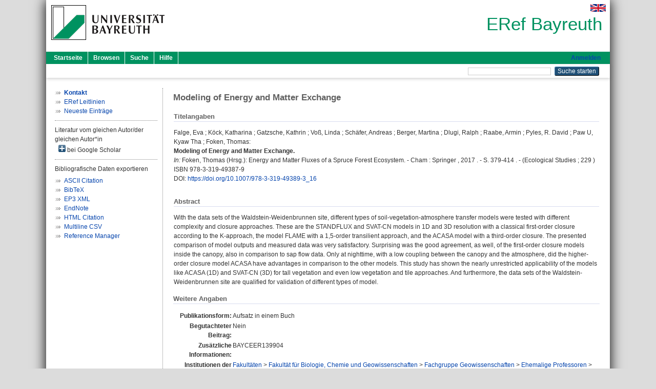

--- FILE ---
content_type: text/html; charset=utf-8
request_url: https://eref.uni-bayreuth.de/id/eprint/41170/
body_size: 5490
content:
<!DOCTYPE html PUBLIC "-//W3C//DTD XHTML 1.0 Transitional//EN" "http://www.w3.org/TR/xhtml1/DTD/xhtml1-transitional.dtd">
<html xmlns="http://www.w3.org/1999/xhtml">
  <head>
    <meta http-equiv="X-UA-Compatible" content="IE=edge" />
    <title> Modeling of Energy and Matter Exchange  - ERef Bayreuth</title>
    <link rel="icon" href="/favicon.ico" type="image/x-icon" />
    <link rel="shortcut icon" href="/favicon.ico" type="image/x-icon" />
    <meta name="eprints.eprintid" content="41170" />
<meta name="eprints.rev_number" content="10" />
<meta name="eprints.eprint_status" content="archive" />
<meta name="eprints.userid" content="5233" />
<meta name="eprints.dir" content="disk0/00/04/11/70" />
<meta name="eprints.lastmod" content="2018-01-05 10:33:28" />
<meta name="eprints.status_changed" content="2018-01-05 10:33:28" />
<meta name="eprints.type" content="book_section" />
<meta name="eprints.metadata_visibility" content="show" />
<meta name="eprints.creators_name" content="Falge, Eva" />
<meta name="eprints.creators_name" content="Köck, Katharina" />
<meta name="eprints.creators_name" content="Gatzsche, Kathrin" />
<meta name="eprints.creators_name" content="Voß, Linda" />
<meta name="eprints.creators_name" content="Schäfer, Andreas" />
<meta name="eprints.creators_name" content="Berger, Martina" />
<meta name="eprints.creators_name" content="Dlugi, Ralph" />
<meta name="eprints.creators_name" content="Raabe, Armin" />
<meta name="eprints.creators_name" content="Pyles, R. David" />
<meta name="eprints.creators_name" content="Paw U, Kyaw Tha" />
<meta name="eprints.creators_name" content="Foken, Thomas" />
<meta name="eprints.creators_gndid" content="12456836X" />
<meta name="eprints.creators_ubt" content="yes" />
<meta name="eprints.title" content="Modeling of Energy and Matter Exchange" />
<meta name="eprints.language" content="eng" />
<meta name="eprints.subjects" content="DDC500" />
<meta name="eprints.divisions" content="123103-100" />
<meta name="eprints.divisions" content="300000" />
<meta name="eprints.divisions" content="310000" />
<meta name="eprints.divisions" content="310007" />
<meta name="eprints.divisions" content="100000" />
<meta name="eprints.divisions" content="120000" />
<meta name="eprints.divisions" content="123000" />
<meta name="eprints.divisions" content="123000-00" />
<meta name="eprints.note" content="BAYCEER139904" />
<meta name="eprints.abstract_original_text" content="With the data sets of the Waldstein-Weidenbrunnen site, different types of soil-vegetation-atmosphere transfer models were tested with different complexity and closure approaches. These are the STANDFLUX and SVAT-CN models in 1D and 3D resolution with a classical first-order closure according to the K-approach, the model FLAME with a 1,5-order transilient approach, and the ACASA model with a third-order closure. The presented comparison of model outputs and measured data was very satisfactory. Surprising was the good agreement, as well, of the first-order closure models inside the canopy, also in comparison to sap flow data. Only at nighttime, with a low coupling between the canopy and the atmosphere, did the higher-order closure model ACASA have advantages in comparison to the other models. This study has shown the nearly unrestricted applicability of the models like ACASA (1D) and SVAT-CN (3D) for tall vegetation and even low vegetation and tile approaches. And furthermore, the data sets of the Waldstein- Weidenbrunnen site are qualified for validation of different types of model." />
<meta name="eprints.abstract_original_lang" content="eng" />
<meta name="eprints.date" content="2017" />
<meta name="eprints.publisher" content="Springer" />
<meta name="eprints.full_text_status" content="none" />
<meta name="eprints.series" content="Ecological Studies" />
<meta name="eprints.volume" content="229" />
<meta name="eprints.place_of_pub" content="Cham" />
<meta name="eprints.pagerange" content="379-414" />
<meta name="eprints.refereed" content="no" />
<meta name="eprints.isbn" content="978-3-319-49387-9" />
<meta name="eprints.book_title" content="Energy and Matter Fluxes of a Spruce Forest Ecosystem" />
<meta name="eprints.book_editors" content="Foken, Thomas" />
<meta name="eprints.related_doi" content="doi:10.1007/978-3-319-49389-3_16" />
<meta name="eprints.originate_ubt" content="yes" />
<meta name="eprints.person_search" content="Falge Eva" />
<meta name="eprints.person_search" content="Köck Katharina" />
<meta name="eprints.person_search" content="Gatzsche Kathrin" />
<meta name="eprints.person_search" content="Voß Linda" />
<meta name="eprints.person_search" content="Schäfer Andreas" />
<meta name="eprints.person_search" content="Berger Martina" />
<meta name="eprints.person_search" content="Dlugi Ralph" />
<meta name="eprints.person_search" content="Raabe Armin" />
<meta name="eprints.person_search" content="Pyles R. David" />
<meta name="eprints.person_search" content="Paw U Kyaw Tha" />
<meta name="eprints.person_search" content="Foken Thomas" />
<meta name="eprints.person_view_name" content="Falge, Eva" />
<meta name="eprints.person_view_name" content="Köck, Katharina" />
<meta name="eprints.person_view_name" content="Gatzsche, Kathrin" />
<meta name="eprints.person_view_name" content="Voß, Linda" />
<meta name="eprints.person_view_name" content="Schäfer, Andreas" />
<meta name="eprints.person_view_name" content="Berger, Martina" />
<meta name="eprints.person_view_name" content="Dlugi, Ralph" />
<meta name="eprints.person_view_name" content="Raabe, Armin" />
<meta name="eprints.person_view_name" content="Pyles, R. David" />
<meta name="eprints.person_view_name" content="Paw U, Kyaw Tha" />
<meta name="eprints.person_view_name" content="Foken, Thomas" />
<meta name="eprints.person_view_ubt" content="yes" />
<meta name="eprints.fp7_project" content="no" />
<meta name="eprints.fp7_type" content="info:eu-repo/semantics/bookPart" />
<meta name="eprints.citation" content="  Falge, Eva ; Köck, Katharina ; Gatzsche, Kathrin ; Voß, Linda ; Schäfer, Andreas ; Berger, Martina ; Dlugi, Ralph ; Raabe, Armin ; Pyles, R. David ; Paw U, Kyaw Tha ; Foken, Thomas:    Modeling of Energy and Matter Exchange.       In: Foken, Thomas    (Hrsg.): Energy and Matter Fluxes of a Spruce Forest Ecosystem. - Cham  : Springer , 2017 . - S. 379-414  . - (Ecological Studies  ; 229 )   ISBN 978-3-319-49387-9 DOI: https://doi.org/10.1007/978-3-319-49389-3_16 &lt;https://doi.org/10.1007/978-3-319-49389-3_16&gt;    " />
<link rel="schema.DC" href="http://purl.org/DC/elements/1.0/" />
<meta name="DC.relation" content="https://eref.uni-bayreuth.de/id/eprint/41170/" />
<meta name="DC.title" content="Modeling of Energy and Matter Exchange" />
<meta name="DC.creator" content="Falge, Eva" />
<meta name="DC.creator" content="Köck, Katharina" />
<meta name="DC.creator" content="Gatzsche, Kathrin" />
<meta name="DC.creator" content="Voß, Linda" />
<meta name="DC.creator" content="Schäfer, Andreas" />
<meta name="DC.creator" content="Berger, Martina" />
<meta name="DC.creator" content="Dlugi, Ralph" />
<meta name="DC.creator" content="Raabe, Armin" />
<meta name="DC.creator" content="Pyles, R. David" />
<meta name="DC.creator" content="Paw U, Kyaw Tha" />
<meta name="DC.creator" content="Foken, Thomas" />
<meta name="DC.subject" content="500 Naturwissenschaften und Mathematik" />
<meta name="DC.publisher" content="Springer" />
<meta name="DC.date" content="2017" />
<meta name="DC.type" content="Aufsatz in einem Buch" />
<meta name="DC.type" content="NonPeerReviewed" />
<meta name="DC.identifier" content="  Falge, Eva ; Köck, Katharina ; Gatzsche, Kathrin ; Voß, Linda ; Schäfer, Andreas ; Berger, Martina ; Dlugi, Ralph ; Raabe, Armin ; Pyles, R. David ; Paw U, Kyaw Tha ; Foken, Thomas:    Modeling of Energy and Matter Exchange.       In: Foken, Thomas    (Hrsg.): Energy and Matter Fluxes of a Spruce Forest Ecosystem. - Cham  : Springer , 2017 . - S. 379-414  . - (Ecological Studies  ; 229 )   ISBN 978-3-319-49387-9 DOI: https://doi.org/10.1007/978-3-319-49389-3_16 &lt;https://doi.org/10.1007/978-3-319-49389-3_16&gt;    " />
<meta name="DC.language" content="eng" />
<link rel="alternate" href="https://eref.uni-bayreuth.de/cgi/export/eprint/41170/Text/ubt_eref-eprint-41170.txt" type="text/plain; charset=utf-8" title="ASCII Citation" />
<link rel="alternate" href="https://eref.uni-bayreuth.de/cgi/export/eprint/41170/XML/ubt_eref-eprint-41170.xml" type="application/vnd.eprints.data+xml; charset=utf-8" title="EP3 XML" />
<link rel="alternate" href="https://eref.uni-bayreuth.de/cgi/export/eprint/41170/BibTeX/ubt_eref-eprint-41170.bib" type="text/plain; charset=utf-8" title="BibTeX" />
<link rel="alternate" href="https://eref.uni-bayreuth.de/cgi/export/eprint/41170/HTML/ubt_eref-eprint-41170.html" type="text/html; charset=utf-8" title="HTML Citation" />
<link rel="alternate" href="https://eref.uni-bayreuth.de/cgi/export/eprint/41170/CSV/ubt_eref-eprint-41170.csv" type="text/csv; charset=utf-8" title="Multiline CSV" />
<link rel="alternate" href="https://eref.uni-bayreuth.de/cgi/export/eprint/41170/EndNote/ubt_eref-eprint-41170.enw" type="text/plain; charset=utf-8" title="EndNote" />
<link rel="alternate" href="https://eref.uni-bayreuth.de/cgi/export/eprint/41170/RIS/ubt_eref-eprint-41170.ris" type="text/plain" title="Reference Manager" />
<link rel="Top" href="https://eref.uni-bayreuth.de/" />
    <link rel="Sword" href="https://eref.uni-bayreuth.de/sword-app/servicedocument" />
    <link rel="SwordDeposit" href="https://eref.uni-bayreuth.de/id/contents" />
    <link rel="Search" type="text/html" href="https://eref.uni-bayreuth.de/cgi/search" />
    <link rel="Search" type="application/opensearchdescription+xml" href="https://eref.uni-bayreuth.de/cgi/opensearchdescription" title="ERef Bayreuth" />
    <script type="text/javascript">
// <![CDATA[
var eprints_http_root = "https://eref.uni-bayreuth.de";
var eprints_http_cgiroot = "https://eref.uni-bayreuth.de/cgi";
var eprints_oai_archive_id = "eref.uni-bayreuth.de";
var eprints_logged_in = false;
var eprints_logged_in_userid = 0; 
var eprints_logged_in_username = ""; 
var eprints_logged_in_usertype = ""; 
// ]]></script>
    <style type="text/css">.ep_logged_in { display: none }</style>
    <link rel="stylesheet" type="text/css" href="/style/auto-3.4.3.css" />
    <script type="text/javascript" src="/javascript/auto-3.4.3.js">
//padder
</script>
    <!--[if lte IE 6]>
        <link rel="stylesheet" type="text/css" href="/style/ie6.css" />
   <![endif]-->
    <meta name="Generator" content="EPrints 3.4.3" />
    <meta http-equiv="Content-Type" content="text/html; charset=UTF-8" />
    <meta http-equiv="Content-Language" content="de" />
    
  </head>
  <body>
    

    <div id="pageContainer" class="pageContainer">
     <div id="branding">
      <span id="logo">
       <div id="headerprint">
        <h2>ERef Bayreuth</h2>
       </div>
       <div id="header" class="ep_noprint">
        <a href="https://www.uni-bayreuth.de/" title="UBT-Homepage" tabindex="-1" target="_blank">
         <img src="/images/logo-university-of-bayreuth.png" id="ubtlogo" alt="Logo UBT" title="Homepage der UBT" />
        </a>
         <div id="ep_tm_languages"><a href="/cgi/set_lang?lang=en&amp;referrer=https%3A%2F%2Feref.uni-bayreuth.de%2Fid%2Feprint%2F41170%2F" title="English"><img src="/images/flags/en.png" align="top" border="0" alt="English" /></a></div>
        <div id="headerrechts">
         <a id="headerrechts" href="/" title="Startseite">
          <div id="headerrechtstext">ERef Bayreuth</div>
         </a>
        </div> <!-- headerrechts -->
       </div> <!-- header -->
       </span> <!-- logo -->
      </div> <!-- branding -->
       
      <div id="ep_tm_header" class="ep_noprint">
       <div class="ubt_tm_menu_top">
        <div class="ep_tm_menu_left">
         <ul class="ep_tm_menu">
          <li>
           <a href="/" title="
	 Startseite
	">
            
	 Startseite
	
           </a>
          </li>
          <li>
           <a href="/view/" title="
	 Browsen
	" menu="ep_tm_menu_browse">
            
	 Browsen
	
           </a>
            <ul id="ep_tm_menu_browse" style="display:none;">
	     <li>
              <a href="/view/person_gndid/">
               In den Einträgen blättern nach 
               Person (UBT)
              </a>
             </li>
             <li>
              <a href="/view/divisions/">
               In den Einträgen blättern nach 
               Institutionen der Universität Bayreuth
              </a>
             </li>
             <li>
              <a href="/view/projekt/">
               In den Einträgen blättern nach 
               Projekte
              </a>
             </li>
             <li>
              <a href="/view/series/">
               In den Einträgen blättern nach 
               Schriftenreihen
              </a>
             </li>
             <li>
              <a href="/view/journal/">
               In den Einträgen blättern nach 
               Zeitschriften
              </a>
             </li>
             <li>
              <a href="/view/type/">
               In den Einträgen blättern nach 
               Publikationsform
              </a>
             </li>
             <li>
              <a href="/view/year/">
               In den Einträgen blättern nach 
               Jahr
              </a>
             </li>
             <li>
              <a href="/view/subjects/">
               In den Einträgen blättern nach 
               Sachgebiete der DDC
              </a>
             </li>
            </ul>
          </li>
          <li>
           <a href="/cgi/search/advanced" title="
	 Suche
	">
            
	 Suche
	
           </a>
          </li>
          <li>
           <a href="/help/index.html" title="
         Hilfe
	">
            
         Hilfe
	
           </a>
          </li>
         </ul>
        </div> <!-- ep_tm_menu_left -->
        <div class="ep_tm_menu_right">
         
		<a id="loginButton" href="https://eref.uni-bayreuth.de/cgi/users/home">Anmelden</a>
	
        </div> <!-- ep_tm_menu_right -->
       </div> <!-- ep_tm_menu_top -->

       <div class="ep_tm_searchbar">
        <div>
         <ul class="ep_tm_key_tools" id="ep_tm_menu_tools" role="toolbar"></ul>
        </div>
        <div>
         <form method="get" accept-charset="utf-8" action="/cgi/search" role="search" aria-label="Publication simple search">
          <input class="ep_tm_searchbarbox" size="20" type="text" name="q" aria-labelledby="searchbutton" />
          <input class="ep_tm_searchbarbutton" value="Suche starten" type="submit" name="_action_search" id="searchbutton" />
          <input type="hidden" name="_action_search" value="Search" />
          <input type="hidden" name="_order" value="bytitle" />
          <input type="hidden" name="basic_srchtype" value="ALL" />
          <input type="hidden" name="_satisfyall" value="ALL" />
         </form>
        </div>
       	</div> <!-- ep_tm_searchbar -->
      </div> <!-- ep_tm_header -->

      <div id="ubt_main">
       <table class="ubt_main_table" cellpadding="0" cellspacing="0">
        <tr>
         <td id="ubt_main_left" class="ep_noprint" align="left" valign="top">
                <ul class="ubt_browseleft" style="margin-top:0;">
                        <li><a href="/contact.html"><strong>Kontakt</strong></a></li>
                        <li><a href="/leitlinien.html">ERef Leitlinien</a></li>
                        <li><a href="/cgi/latest">Neueste Einträge</a></li>
                </ul>
        <hr class="hr_dotted" />Literatur vom gleichen Autor/der gleichen Autor*in<div id="author_google" style="padding:2px 0 0 2px;" onClick="show_author ( 'google' )"><img id="author_google_image" alt="plus" title="plus" src="/images/plus.png" border="0" /> bei Google Scholar</div><div id="author_google_list" style="display:none"><ul style="margin: 0 0 0 25px;"><li><a href="http://scholar.google.com/scholar?as_q=&amp;as_sauthors=Falge%20Eva" target="google">Falge, Eva</a></li><li><a href="http://scholar.google.com/scholar?as_q=&amp;as_sauthors=Köck%20Katharina" target="google">Köck, Katharina</a></li><li><a href="http://scholar.google.com/scholar?as_q=&amp;as_sauthors=Gatzsche%20Kathrin" target="google">Gatzsche, Kathrin</a></li><li><a href="http://scholar.google.com/scholar?as_q=&amp;as_sauthors=Voß%20Linda" target="google">Voß, Linda</a></li><li><a href="http://scholar.google.com/scholar?as_q=&amp;as_sauthors=Schäfer%20Andreas" target="google">Schäfer, Andreas</a></li><li><a href="http://scholar.google.com/scholar?as_q=&amp;as_sauthors=Berger%20Martina" target="google">Berger, Martina</a></li><li><a href="http://scholar.google.com/scholar?as_q=&amp;as_sauthors=Dlugi%20Ralph" target="google">Dlugi, Ralph</a></li><li><a href="http://scholar.google.com/scholar?as_q=&amp;as_sauthors=Raabe%20Armin" target="google">Raabe, Armin</a></li><li><a href="http://scholar.google.com/scholar?as_q=&amp;as_sauthors=Pyles%20R.%20David" target="google">Pyles, R. David</a></li><li><a href="http://scholar.google.com/scholar?as_q=&amp;as_sauthors=Paw%20U%20Kyaw%20Tha" target="google">Paw U, Kyaw Tha</a></li><li><a href="http://scholar.google.com/scholar?as_q=&amp;as_sauthors=Foken%20Thomas" target="google">Foken, Thomas</a></li></ul></div><hr class="hr_dotted" />Bibliografische Daten exportieren<ul id="render_export_links"><li><a href="https://eref.uni-bayreuth.de/cgi/export/eprint/41170/Text/ubt_eref-eprint-41170.txt">ASCII Citation</a></li><li><a href="https://eref.uni-bayreuth.de/cgi/export/eprint/41170/BibTeX/ubt_eref-eprint-41170.bib">BibTeX</a></li><li><a href="https://eref.uni-bayreuth.de/cgi/export/eprint/41170/XML/ubt_eref-eprint-41170.xml">EP3 XML</a></li><li><a href="https://eref.uni-bayreuth.de/cgi/export/eprint/41170/EndNote/ubt_eref-eprint-41170.enw">EndNote</a></li><li><a href="https://eref.uni-bayreuth.de/cgi/export/eprint/41170/HTML/ubt_eref-eprint-41170.html">HTML Citation</a></li><li><a href="https://eref.uni-bayreuth.de/cgi/export/eprint/41170/CSV/ubt_eref-eprint-41170.csv">Multiline CSV</a></li><li><a href="https://eref.uni-bayreuth.de/cgi/export/eprint/41170/RIS/ubt_eref-eprint-41170.ris">Reference Manager</a></li></ul></td>
         <td id="ubt_main_left_border" class="ep_noprint" align="left" valign="top"> </td>
         <td id="ubt_main_center" align="left" valign="top">
          <h1 class="ep_tm_pagetitle"> 

Modeling of Energy and Matter Exchange

 </h1>
          <div class="ep_summary_content"><div class="ep_summary_content_left"></div><div class="ep_summary_content_right"></div><div class="ep_summary_content_top"></div><div class="ep_summary_content_main">

  <div class="ep_block_small">
  <h2 class="ubt_ep_heading">
   Titelangaben
  </h2>
  <p style="margin-bottom: 1em">
    


    <span class="person_name">Falge, Eva</span> ; <span class="person_name">Köck, Katharina</span> ; <span class="person_name">Gatzsche, Kathrin</span> ; <span class="person_name">Voß, Linda</span> ; <span class="person_name">Schäfer, Andreas</span> ; <span class="person_name">Berger, Martina</span> ; <span class="person_name">Dlugi, Ralph</span> ; <span class="person_name">Raabe, Armin</span> ; <span class="person_name">Pyles, R. David</span> ; <span class="person_name">Paw U, Kyaw Tha</span> ; <span class="person_name">Foken, Thomas</span>:<br />



<b>Modeling of Energy and Matter Exchange.</b>


  <br />



    
     <i>In:</i> <span class="person_name">Foken, Thomas</span>
     
     
     (Hrsg.):
     Energy and Matter Fluxes of a Spruce Forest Ecosystem. -
     Cham
     : Springer
    , 
     2017
    . - S. 379-414
    
    . - (Ecological Studies
     ; 229
    )
   
     
   <br />ISBN 978-3-319-49387-9
    <br />DOI: <a href="https://doi.org/10.1007/978-3-319-49389-3_16" target="_blank">https://doi.org/10.1007/978-3-319-49389-3_16</a>
    
     <br />
  

  </p>
  </div>

  

    

    



  
  

  
   <div class="ep_block_small">
    <h2 class="ubt_ep_heading">Abstract</h2>
    <p style="text-align: left; margin: 1em auto 0em auto"><span>With the data sets of the Waldstein-Weidenbrunnen site, different types of soil-vegetation-atmosphere transfer models were tested with different complexity and closure approaches. These are the STANDFLUX and SVAT-CN models in 1D and 3D resolution with a classical first-order closure according to the K-approach, the model FLAME with a 1,5-order transilient approach, and the ACASA model with a third-order closure. The presented comparison of model outputs and measured data was very satisfactory. Surprising was the good agreement, as well, of the first-order closure models inside the canopy, also in comparison to sap flow data. Only at nighttime, with a low coupling between the canopy and the atmosphere, did the higher-order closure model ACASA have advantages in comparison to the other models. This study has shown the nearly unrestricted applicability of the models like ACASA (1D) and SVAT-CN (3D) for tall vegetation and even low vegetation and tile approaches. And furthermore, the data sets of the Waldstein- Weidenbrunnen site are qualified for validation of different types of model.<br /></span></p>
    </div>
  

  

   <h2 class="ubt_ep_heading">Weitere Angaben</h2>
  <table style="margin-bottom: 1em; margin-top: 1em;" cellpadding="3">
    <tr>
      <th align="right">Publikationsform:</th>
      <td>
        Aufsatz in einem Buch
        
        
        
        
      </td>
    </tr>
    
     
     
     
     
        <tr>
         <th align="right" valign="top">Begutachteter Beitrag:</th>
         <td valign="top">Nein</td>
        </tr>
     
     
        <tr>
         <th align="right" valign="top">Zusätzliche Informationen:</th>
         <td valign="top"><span>BAYCEER139904<br /></span></td>
        </tr>
     
     
     
     
     
        <tr>
         <th align="right" valign="top">Institutionen der Universität:</th>
         <td valign="top"><a href="https://eref.uni-bayreuth.de/view/divisions/100000.html">Fakultäten</a> &gt; <a href="https://eref.uni-bayreuth.de/view/divisions/120000.html">Fakultät für Biologie, Chemie und Geowissenschaften</a> &gt; <a href="https://eref.uni-bayreuth.de/view/divisions/123000.html">Fachgruppe Geowissenschaften</a> &gt; <a href="https://eref.uni-bayreuth.de/view/divisions/123000-00.html">Ehemalige Professoren</a> &gt; <a href="https://eref.uni-bayreuth.de/view/divisions/123103-100.html">Professur Mikrometeorologie - Univ.-Prof. Dr. Thomas Foken</a><br /><a href="https://eref.uni-bayreuth.de/view/divisions/300000.html">Forschungseinrichtungen</a><br /><a href="https://eref.uni-bayreuth.de/view/divisions/300000.html">Forschungseinrichtungen</a> &gt; <a href="https://eref.uni-bayreuth.de/view/divisions/310000.html">Forschungszentren</a><br /><a href="https://eref.uni-bayreuth.de/view/divisions/300000.html">Forschungseinrichtungen</a> &gt; <a href="https://eref.uni-bayreuth.de/view/divisions/310000.html">Forschungszentren</a> &gt; <a href="https://eref.uni-bayreuth.de/view/divisions/310007.html">Bayreuther Zentrum für Ökologie und Umweltforschung - BayCEER</a><br /><a href="https://eref.uni-bayreuth.de/view/divisions/100000.html">Fakultäten</a><br /><a href="https://eref.uni-bayreuth.de/view/divisions/100000.html">Fakultäten</a> &gt; <a href="https://eref.uni-bayreuth.de/view/divisions/120000.html">Fakultät für Biologie, Chemie und Geowissenschaften</a><br /><a href="https://eref.uni-bayreuth.de/view/divisions/100000.html">Fakultäten</a> &gt; <a href="https://eref.uni-bayreuth.de/view/divisions/120000.html">Fakultät für Biologie, Chemie und Geowissenschaften</a> &gt; <a href="https://eref.uni-bayreuth.de/view/divisions/123000.html">Fachgruppe Geowissenschaften</a><br /><a href="https://eref.uni-bayreuth.de/view/divisions/100000.html">Fakultäten</a> &gt; <a href="https://eref.uni-bayreuth.de/view/divisions/120000.html">Fakultät für Biologie, Chemie und Geowissenschaften</a> &gt; <a href="https://eref.uni-bayreuth.de/view/divisions/123000.html">Fachgruppe Geowissenschaften</a> &gt; <a href="https://eref.uni-bayreuth.de/view/divisions/123000-00.html">Ehemalige Professoren</a></td>
        </tr>
     
     
        <tr>
         <th align="right" valign="top">Titel an der UBT entstanden:</th>
         <td valign="top">Ja</td>
        </tr>
     
     
        <tr>
         <th align="right" valign="top">Themengebiete aus DDC:</th>
         <td valign="top"><a href="https://eref.uni-bayreuth.de/view/subjects/DDC500.html">500 Naturwissenschaften und Mathematik</a></td>
        </tr>
     
     
     
        <tr>
         <th align="right" valign="top">Eingestellt am:</th>
         <td valign="top">05 Jan 2018 10:33</td>
        </tr>
     
     
        <tr>
         <th align="right" valign="top">Letzte Änderung:</th>
         <td valign="top">05 Jan 2018 10:33</td>
        </tr>
     
    
    
    <tr>
      <th align="right">URI:</th>
      <td valign="top"><a href="https://eref.uni-bayreuth.de/id/eprint/41170">https://eref.uni-bayreuth.de/id/eprint/41170</a></td>
    </tr>
  </table>

  
  



</div><div class="ep_summary_content_bottom"></div><div class="ep_summary_content_after"></div></div>
         </td>
        </tr>
       </table>
      </div> <!-- ubt_main -->

       <footer>
        <div id="footer" class="floatcon ep_noprint">
         <div id="right">
          <a rel="external" href="https://eprints.org/software/">
           <img alt="EPrints Logo" src="/images/eprintslogo.png" /><img alt="EPrints Flavour Logo" src="/images/flavour.png" style="width: 28px" />
          </a>
        </div>
        <div id="left">
         <a href="https://www.ub.uni-bayreuth.de" target="_blank">
	 Universitätsbibliothek Bayreuth
	</a> - 
	  95447 Bayreuth - Tel. 0921/553450
	 <br />
         <a href="https://eref.uni-bayreuth.de/contact.html" target="_blank">
	 Kontakt 
	</a> - <a href="https://eref.uni-bayreuth.de/impressum.html" target="_blank">
	 Impressum  
	</a> - <a href="https://www.uni-bayreuth.de/de/_service/datenschutzerklaerung/index.html" target="_blank">
	 Datenschutz
	</a>
        </div>
       </div>
      </footer>
    </div> <!-- wrapper -->
  </body>
</html>